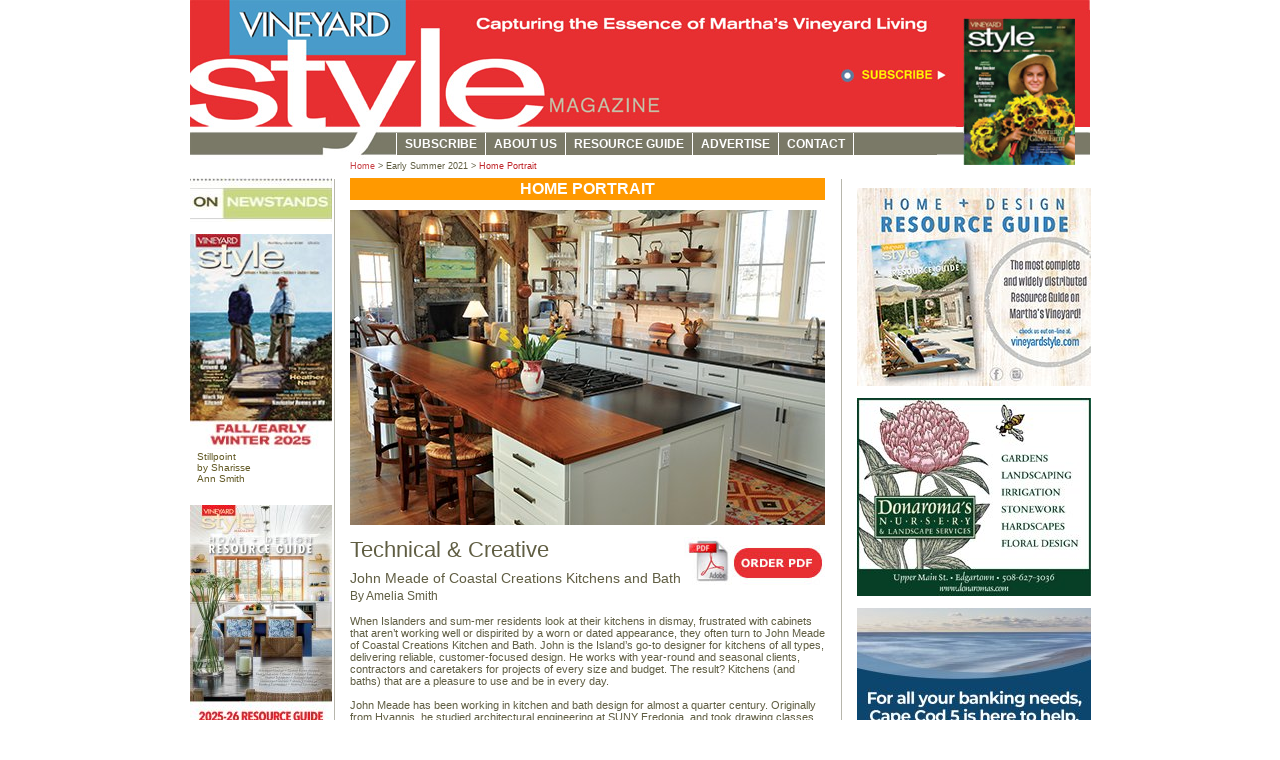

--- FILE ---
content_type: text/html; charset=UTF-8
request_url: https://vineyardstyle.com/marthas-vineyard-archive.php/385/Technical-&-Creative
body_size: 19682
content:

<!doctype html>
<html lang="en">
<head>
  <meta charset="utf-8">
  <title>Vineyard Style Magazine: Home Portrait Technical & Creative John Meade of Coastal Creations Kitchens and Bath</title>
  <meta name="description" content="" />
  <meta name="keywords" content="" />
  
  <!-- link href="thrColFixHdr.css" rel="stylesheet" type="text/css" / -->
  <link href="https://vineyardstyle.com/thrColFixHdr.css" rel="stylesheet" type="text/css" />
  
  <script type="text/javascript" src="https://vineyardstyle.com/scripts.js"></script>
</head>

<body class="thrColFixHdr" onload="MM_preloadImages('slices/subscribe_f2.jpg','slices/about_f2.jpg','slices/resourceguide_f2.jpg','slices/advertise_f2.jpg','slices/contact_f2.jpg')">

<div id="container">
  <div id="header1">
    
<a href="http://vineyardstyle.com"><img src="https://vineyardstyle.com/slices/spacer.gif" width="648" height="131" border="0" align="left" alt="Vineyard Style Magazine, Capturing the Essence of Martha's Vineyard Living"/></a> <a href="https://vineyardstyle.com/subscribe-vineyard-style-magazine.php"><img src="https://vineyardstyle.com/slices/subscribe-arrow.jpg" alt="SUBSCRIBE" width="121" height="26" border="0" align="left" style="padding-top:60px;" /></a><a href="https://vineyardstyle.com/subscribe-vineyard-style-magazine.php"><img src="https://vineyardstyle.com/slices/subscribe-cover.jpg" alt="SUBSCRIBE" width="112" height="147" border="0" style="padding-top:18px;float:right;padding-right:15px;"/></a>
<ul id="suckerfishnav">
<li><a href="https://vineyardstyle.com/subscribe-vineyard-style-magazine.php" >SUBSCRIBE</a></li>
<li><a href="https://vineyardstyle.com/about-us.php"  >ABOUT US</a></li>
<!-- li><a href="https://secure.viewer.zmags.com/publication/e0f19a3d" target="_blank">RESOURCE GUIDE</a>
</li-->
<li><a href="https://secure.viewer.zmags.com/publication/562f8168" target="_blank">RESOURCE GUIDE</a>
</li>
<li><a href="https://vineyardstyle.com/advertise.php" >ADVERTISE</a>
<ul>
<li><a href="https://vineyardstyle.com/advertise-vineyard-style-magazine.php">Advertise in the Vineyard Style Magazine</a></li>
<li><a href="https://vineyardstyle.com/advertise-vs-home-design-resource-guide.php">Advertise in the VS Home + Design Resource Guide</a></li>
<li><a href="https://vineyardstyle.com/payments.php">Pay Invoice Online</a></li>
</ul></li>
<li><a href="https://vineyardstyle.com/contact-us.php" >CONTACT</a></li>
</ul>  </div>
  <br class="clearfloat" />
  
  <div id="breadcrumbdiv"><a href="http://vineyardstyle.com">Home</a> > Early Summer 2021  > <span style="color:#bf262b">Home Portrait</span></div>
  <br class="clearfloat" />
  
  <div id="sidebar1">
    <div class="leftwidget">
<img src="https://vineyardstyle.com/imgwidgets/widget1.jpg" border="0" alt="" /></div><div class="leftwidget">
<img src="https://vineyardstyle.com/imgwidgets/FallTwentyFiveHPCover.jpg" border="0" alt="" /><div style="padding-left:7px" ><div style="text-align:left"><a href="https://vineyardstyle.com/marthas-vineyard.php/521/Stillpoint">Stillpoint</a><br />
<a href="https://vineyardstyle.com/marthas-vineyard.php/523/by-Sharisse">by Sharisse</a><br />
<a href="https://vineyardstyle.com/marthas-vineyard.php/522/Ann-Smith:">Ann Smith</a></div>

<div style="text-align:left">&nbsp;</div>
</div></div><div class="leftwidget">
<a href="https://secure.viewer.zmags.com/publication/562f8168"><img src="https://vineyardstyle.com/imgwidgets/RG25Zmag_Icon.jpg" border="0" alt="" /></a></div><div class="leftwidget">
<a href="http://www.goodeatsmv.com/"><img src="https://vineyardstyle.com/imgwidgets/GE_Twenty_Five_Cover.jpg" border="0" alt="" /></a></div><div class="leftwidget">
<a href="http://www.facebook.com/#!/pages/vineyardstylecom/182902705585?ref=ts"><img src="https://vineyardstyle.com/imgwidgets/widgetfacebook.jpg" border="0" alt="" /></a></div>  </div>
  
  <div id="sidebar2">
    <!--<img src="http://vineyardstyle.com/images/search-vineyard-style.jpg" alt="search vineyardstyle.com" width="215" height="19" />
    <form id="form1" name="form1" method="post" action="http://vineyardstyle.com/search-results.php" style="margin:0px;padding:10px;background-color:#f1e3b0">
    <input name="search"  type="text" size="16" />
    <input type="submit" name="submit" id="submit" value="SEARCH" style="color:#ffffff;background-color:#c8d880;border:solid 1px #adb678;font-weight:bold"/>
    </form>-->        <div class="adwidget"> <a href="https://secure.viewer.zmags.com/publication/1d762362#/1d762362/1" target="_blank"><img src="http://vineyardstyle.com/imgads/RG_Banner_RG_Ad.jpg" alt="" border="0"/></a></div>
              <div class="adwidget"> <a href="http://donaromas.com" target="_blank"><img src="http://vineyardstyle.com/imgads/Donaromas.jpg" alt="" border="0"/></a></div>
              <div class="adwidget"> <a href="https://www.capecodfive.com/" target="_blank"><img src="http://vineyardstyle.com/imgads/CCFiveWeb.jpg" alt="" border="0"/></a></div>
        </div>
  
  <div id="mainContent">
    <h1 id="topheader" style="background-color:#ff9900">HOME PORTRAIT</h1>
    <img src="http://vineyardstyle.com/imgmagazine/Coastal_Kitchen_Today.jpg" style="margin:10px 0px;"/>

    <form method="post" action="https://www.paypal.com/cgi-bin/webscr" style="width:141px;float:right">
      <input type="hidden" value="_xclick" name="cmd">
      <input type="hidden" value="First Issue" name="on0">
      <input type="hidden" value="" name="os0">
      <input type="hidden" value="order@vineyardstyle.com" name="business">
      <input type="hidden" value="PDF of Early Summer 2021 | Technical & Creative" name="item_name">
      <input type="hidden" value="15" name="amount">
      <input type="hidden" value="http://www.vineyardstyle.com/" name="return">
      <input type="hidden" value="http://www.vineyardstyle.com/" name="cancel_return">
      <input type="hidden" value="1" name="no_note">
      <input type="hidden" value="USD" name="currency_code">
      <input type="hidden" value="1" name="quantity">
      <input width="141" type="image" height="48" border="0" name="imageField" src="http://vineyardstyle.com/images/order-pdf.jpg">
    </form>
    
    
    <h1 style="margin-bottom:0px;">
      Technical & Creative        <br /><span style="font-size:14px">John Meade of Coastal Creations Kitchens and Bath</span>
          </h1>
    <p style="padding-top:0px;margin-top:0px;font-size:12px;">By Amelia Smith</p>
    
    <div style="text-align: left;">When Islanders and sum-mer residents look at their kitchens in dismay, frustrated with cabinets that aren&rsquo;t working well or dispirited by a worn or dated appearance, they often turn to John Meade of Coastal Creations Kitchen and Bath. John is the Island&rsquo;s go-to designer for kitchens of all types, delivering reliable, customer-focused design. He works with year-round and seasonal clients, contractors and caretakers for projects of every size and budget. The result? Kitchens (and baths) that are a pleasure to use and be in every day.<br><br>John Meade has been working in kitchen and bath design for almost a quarter century. Originally from Hyannis, he studied architectural engineering at SUNY Fredonia, and took drawing classes as part of his degree there. &ldquo;The thing about kitchen design is there&rsquo;s a technical aspect to it as well as a creative aspect, so it does come in handy,&rdquo; he says. In 1987 John moved to the Island to manage the Carpet Barn in Edgartown. After a decade at Carpet Barn, he felt that the time had come for a change. He saw a &ldquo;no experience necessary&rdquo; help wanted advertisement for a kitchen designer at H. N. Hinkley&rsquo;s, in Vineyard Haven, and the rest is history. <br>	<br>Twenty years later, Hinkley&rsquo;s closed their kitchen and bath department and John went out on his own, founding Coastal Creations Kitchen and Bath in February 2017. &ldquo;I was disappointed about what happened at Hinkley&rsquo;s, but I was also excited to be starting my own venture.&rdquo; It was a challenge to put all the pieces of the business together, but his customers from Hinkley&rsquo;s â€“ contractors and homeowners who he had gotten to know over the years â€“ readily followed him into his new business. &ldquo;I enjoy the back and forth process. I like working with people,&rdquo; John says. &ldquo;It&rsquo;s always satisfying to know that what they end up with is what they really wanted.&rdquo;<br>	<br>Lately, the demand for new and renovated kitchens is growing. &ldquo;During the past year, with the covid situation, there are people who are spending more time in their second homes and have decided that they need to make their kitchens more comfortable and efficient if they&rsquo;re going to be spending more time here,&rdquo; John says. Others are buying homes here and renovating them to suit their needs or upgrading older kitchens, which might have been put in on a tight budget a decade or more before.<br><br><strong>West Tisbury Dream House</strong><br>One of John&rsquo;s recent projects was a new kitchen for a homeowner who had previously hired John to redesign a kitchen in his Edgartown home and another project, making this their third project together. &ldquo;When it came time to build our dream house, I called John,&rdquo; the homeowner says. The new post-and-beam house overlooks rolling meadows, and its kitchen is just inside the home&rsquo;s main entrance, adjoining the great room. <br>	<br>&ldquo;We started with the architect&rsquo;s plans and then it was a process between myself and the owners on exactly how to lay out the kitchen,&rdquo; John says. &ldquo;They wanted the design style to be similar to what we had done on their house in Edgartown, and they particularly wanted a big island.&rdquo; That large kitchen island has some unique features, with a breakfast bar along one side and kitchen counter with a cooktop on the other. On the bar side the surface is a single, 13-foot long piece of eastern elm, sourced from Western Massachusetts for the project, while kitchen side of the island has a leather-textured granite countertop, matching the other kitchen counters. Its unique configuration meant that custom cabinets were required. <br>	<br>The cabinets are white, which provide a lightening contrast to the room&rsquo;s dominant palate of natural wood textures. A backsplash of light gray tiles on the wall also helps create a perfect setting for several of the the antique farm pieces that the owners had collected, including an egg closet for their own chickens&rsquo; eggs, copper pots and pans, and local art. <br><br><strong>Summer Haven in Edgartown</strong><br>When John was introduced to the owner of this spacious Edgartown summer residence, there was one thing that she wanted to keep from the old kitchen â€“ a brass bottle opener attached to the end of the counter. That small fixture became part of a bar area with a small under-counter beverage cooler, a sink, and an overhead cabinet for glasses just inside the front door. The owner&rsquo;s contractor called John, who then worked with the owner on the design. Her main goals (aside from keeping the bottle-opener) were to increase the kitchen&rsquo;s workspace, to make it more functional and efficient, and also to create another entrance to the kitchen area. <br>	<br>The kitchen occupies one spacious corner of a cathedral ceilinged great room. It gleams with stainless steel pots and countertops that look a bit like marble (actually a quartz from Viatera called Karis). The large space is well-suited to creating lavish meals for family gatherings, and is one of the largest kitchens John has ever done. It makes good use of the many organization and storage tools in the Starmark cabinetry line. &ldquo;That&rsquo;s my predominant cabinet line,&rdquo; John says. &ldquo;It&rsquo;s a great quality product for the price point, and they can do almost any modification that I ask for, so they&rsquo;re very versatile. They have a great selection of door styles and finishes, and they&rsquo;re very consistent in their quality.&rdquo; He used this same cabinetry brand for the other two renovations mentioned in this article. Here, he used blind corner pull-out shelves, u-shaped slide out trays under the sink and cooktop, vertical pull-out spice racks under the counter, and many other elegant storage and organization solutions.<br><br><strong>Design by Committee in Oak Bluffs</strong><br>This summer home is a campground cottage that was moved to its current location many years ago. Currently owned by three sisters, it has been in their family for generations. The kitchen was part of a 1973 addition and it was too small and cramped to meet the the family&rsquo;s needs â€“ the property gets heavy use between the sisters and various cousins in the family. The sisters also wanted to update its look to be more clean and contemporary.   <br>	 <br>&ldquo;We had to go through the design process in the committee with the three sisters,&rdquo; John says. &ldquo;It was a lot of communication but it was very smooth. The main thing they wanted to accomplish was expanding the kitchen so that they would have a dedicated pantry area and also have a better island for people to sit, and have a more efficient way of moving through the kitchen.&rdquo; The kitchen runs the length of the room, for more than 25 feet. It&rsquo;s essentially a galley kitchen, laid out along a single wall, with a pantry area at one end with a ten-foot long island separating it from the living and dining areas. The new features include a larger refrigerator and two work stations, as well as the island replacing a more cramped kitchen peninsula. At one end, they removed a wall separating the pantry closet from the kitchen, and eliminated a desk area at the opposite end, adding another eight feet or so to the length of the kitchen. <br><br><strong>Fixer-upper in Katama</strong><br>For another recent project, in Edgartown, John helped a couple re-design the kitchen of their vintage fixer-upper in Katama. The owners are Leo Convery, a local electrician, and his wife, Deneen. Leo bought the house in the late 1980s. &ldquo;I&rsquo;ve been fixing it ever since,&rdquo; Leo says. He has worked through the house one room at a time, doing most of the work himself. The original kitchen had dark cabinets, marble-look Formica countertops, and linoleum floors. After well over thirty years, it was overdue for an overhaul, and it has truly been transformed.<br>	<br>&ldquo;We do most of the renovation together,&rdquo; says Deneen. &ldquo;He does most of the work, I do a little decorating.&rdquo; It was a big project, so the couple moved into their basement while work was in progress. Fortunately, the basement is fully finished, with a recently-renovated bathroom and a small galley kitchen that John also redesigned, so it was an adequate living space while the main part of the house was a construction site. &ldquo;Deneen and John got together and decided on the design, I just did the work,&rdquo; Leo says. Leo knocked out the wall (and did all the electrical work) creating an eat-in kitchen breakfast bar from the living room, bringing more light to both spaces where the wall had been. Their contractor, James Neeb, installed the cabinets with deep drawers for pots and pans, and a pull-out for garbage. On the wall beside the refrigerator, they added a deep pantry cabinet that took over some space from a hall closet.<br>	<br>&ldquo;In a kitchen this small, you want as much counter space as possible,&rdquo; Deneen says. The counters are a white quartz from Cambria called Newport, with a subtle texture. After the old faux-marble Formica, they didn&rsquo;t want busyness. The cabinets are a deep blue color called Blueberry. &ldquo;I looked at it and I said, &lsquo;That&rsquo;s what I want.&rsquo; It&rsquo;s such a pretty blue,&rdquo; Deneen says. Blue-and-white backsplash tiles from MV Tile tie it all together, while Leo ensured that there were plenty of lights recessed in the ceiling and over the bar, and that, with the white countertops, has made the previously dark kitchen into a light-filled space. &ldquo;I&rsquo;ll stand in the kitchen sometimes and say, &lsquo;I love my kitchen,&rsquo;&rdquo; Deneen says. <br><br><strong>Overview</strong><br>Kitchen fashions, lines of cabinetry, and other trends come and go. Before the pandemic, John went to trade shows to keep up with the changes, and he hopes that those will return again. Recent trends include Shaker style, painted white cabinets, and mixing a couple of different colors in one kitchen. Quartz is the most popular countertop material these days, but other choices like Corian, granite, and even laminate are still available. In cabinets, John helps clients select from among a half-dozen carefully vetted brands that he sells, all of them American made. He also draws from a large selection of countertops and fixtures. Current knowledge is key to bringing in the right components. <br>	<br>These, and a thousand other small details, are the stuff of which kitchens are made, with each part making up a harmonious whole. Working out the design means balancing function, appearance, and a host of practical considerations. The whole process of design and installation can take six to eight months for a large project, but smaller projects can be done in as little as a few weeks, depending on the details. John specializes in the design of the kitchens, and his installer, Douglas Fogg, can be employed to install the kitchen for clients who aren&rsquo;t already working with a contractor on their renovations.<br>	<br>John often has as many as thirty projects in play at a time, at different phases of the process. &ldquo;I&rsquo;ve gotten to the point where I&rsquo;m so busy that I need to hire another designer and in order to do that I need a bigger space,&rdquo; John says. He&rsquo;ll be opening a showroom this summer to make space for the new designer and to display his array of cabinets. All of the news will be posted on his website, so keep an eye out for the latest news or contact John Meade at his website: <a href="http://coastalcreationskb.com" target="_self">coastalcreationskb.com</a></div>  </div>
  <br class="clearfloat" />
  
  <div id="footer">
      <div id="bottomnav"><a href="http://vineyardstyle.com/subscribe-vineyard-style-magazine.php">SUBSCRIBE</a><a href="http://vineyardstyle.com/about-us.php">ABOUT US</a> <a href="https://secure.viewer.zmags.com/publication/851cc52f" target="_blank">RESOURCE GUIDE</a> <a href="http://vineyardstyle.com/advertise.php">ADVERTISE</a> <a href="http://vineyardstyle.com/contact-us.php">CONTACT</a></div>
<p style="margin:0px;padding:0px"><strong>VINEYARD STYLE MAGAZINE</strong> &#8226; PO Box 2135  &#8226;  Vineyard Haven, MA 02568  &#8226;  508-696-3737  &#8226;  info@vineyardstyle.com  &#8226; Vineyard Style Magazine &copy; 2026  <div style="font-size:9px;text-align:left;padding:15px 30px">Vineyard Style Magazine, Martha's Vineyard, Lifestyle Magazine, Artisans, Gardening, Trends for the home, Cuisine, Interiors, Architects, Interior Decorators and Designers, Custom Home Builders, Kitchen & Bath, HOme Furnishings. Landscape Designers, Green Living, Gift Shops</div>
  </div>
</div>

<!-- Global site tag (gtag.js) - Google Analytics -->
<script async src="https://www.googletagmanager.com/gtag/js?id=UA-15976585-1"></script>
<script>
  window.dataLayer = window.dataLayer || [];
  function gtag(){dataLayer.push(arguments);}
  gtag('js', new Date());
  
  gtag('config', 'UA-15976585-1');
</script>

</body>
</html>



--- FILE ---
content_type: text/css
request_url: https://vineyardstyle.com/thrColFixHdr.css
body_size: 10559
content:
@charset "UTF-8";
body  {
	margin: 0; /* it's good practice to zero the margin and padding of the body element to account for differing browser defaults */
	padding: 0;
	text-align: center; /* this centers the container in IE 5* browsers. The text is then set to the left aligned default in the #container selector */
	color: #605e43;
	font-family: Verdana, Arial, Helvetica, sans-serif;
	font-size: 11px;
	background-color: #FFFFFF;
}
a:link {
	color: #c73f44;
	text-decoration: none;
}
a:visited {
	text-decoration: none;
	color: #c73f44;
}
a:hover {
	text-decoration: none;
	color: #c73f44;
}
a:active {
	text-decoration: none;
	color: #c73f44;
}
h1, h2, h3 { font-weight:normal;margin-top:0px;padding-top:0px; }
.thrColFixHdr #container {
	width: 900px;
	text-align: left; /* this overrides the text-align: center on the body element. */
	margin-top: 0;
	margin-right: auto;
	margin-bottom: 0;
	margin-left: auto;
	border-top-style: none;
	border-right-style: none;
	border-bottom-style: none;
	border-left-style: none;
	background-color: #FFFFFF;
	background-image: url(slices/pagebk.gif);
	background-repeat: repeat-y;
	background-position: left top;
	
} 
.thrColFixHdr #containeradmin {
	width: 900px;
	text-align: left; /* this overrides the text-align: center on the body element. */
	margin-top: 0;
	margin-right: auto;
	margin-bottom: 0;
	margin-left: auto;
	border-top-style: none;
	border-right-style: none;
	border-bottom-style: none;
	border-left-style: none;
	background-color: #FFFFFF;

} 
.thrColFixHdr #header {
	background-image: url(slices/headerbk.jpg);
	background-repeat: no-repeat;
	background-position: left top;
	height: 179px;
	padding:0px;
	background-color:#ffffff;
} 

.thrColFixHdr #header1 {
	background-image: url(slices/headerbk.jpg);
	background-repeat: no-repeat;
	background-position: left top;
	padding:0px;
	background-color:#ffffff;
	height: 179px;
	margin:0px;
} 
.thrColFixHdr #header h1 {
	margin: 0; /* zeroing the margin of the last element in the #header div will avoid margin collapse - an unexplainable space between divs. If the div has a border around it, this is not necessary as that also avoids the margin collapse */
	padding: 10px 0; /* using padding instead of margin will allow you to keep the element away from the edges of the div */
}
.thrColFixHdr #sidebar1 {
	float: left; /* since this element is floated, a width must be given */
	width: 144px; /* the background color will be displayed for the length of the content in the column, but no further */
	padding: 0px; /* padding keeps the content of the div away from the edges */
	margin: 0px;
}
.thrColFixHdr #sidebar1 a {
	color:#635a26;
}
.thrColFixHdr #sidebar1 a:link {
	color:#635a26;
}
.thrColFixHdr #sidebar1 a:visited {
	color:#635a26;
}
.thrColFixHdr #sidebar1 a:hover {
	color:#c73f44;
}
.thrColFixHdr #sidebar2 {
	float: right; /* since this element is floated, a width must be given */
	width: 233px; /* padding keeps the content of the div away from the edges */
	padding-top: 0px;
	padding-right: 0px;
	padding-bottom: 20px;
	padding-left: 17px;
	margin-top:0px;
}
.thrColFixHdr #mainContent {
	margin-top: 0;
	margin-right: 255px;
	margin-bottom: 0;
	margin-left: 150px;
	padding-top: 0;
	padding-right: 10px;
	padding-bottom: 30px;
	padding-left: 10px;
	
} 
.thrColFixHdr #mainContentadmin {
	margin-top: 0;
	margin-right: 0;
	margin-bottom: 0;
	margin-left: 150px;
	padding-top: 0;
	padding-right: 10px;
	padding-bottom: 0;
	padding-left: 25px;
	border-left:1px solid #eeeeee;
} 
.thrColFixHdr #footer {
	background-color: #ffffff;
	text-align: center;
	padding-top: 0;
	padding-right: 0px;
	padding-bottom: 0;
	padding-left: 0px;
	font-size: 10px;
} 
.thrColFixHdr #footer p {
	margin: 0; /* zeroing the margins of the first element in the footer will avoid the possibility of margin collapse - a space between divs */
	padding: 10px 0; /* padding on this element will create space, just as the the margin would have, without the margin collapse issue */
}
.fltrt { /* this class can be used to float an element right in your page. The floated element must precede the element it should be next to on the page. */
	float: right;
	margin-left: 8px;
}
.fltlft { /* this class can be used to float an element left in your page */
	float: left;
	margin-right: 8px;
}
.clearfloat { /* this class should be placed on a div or break element and should be the final element before the close of a container that should fully contain a float */
	clear:both;
    height:0;
    font-size: 1px;
    line-height: 0px;
}
.leftwidget {

width:142px;
overflow:hidden;
font-size:10px;
margin:0px 0px 10px 0px;
padding:0px;
text-align:left;
}
#topnavlist { margin:0px 0px 0px 206px;padding:0px 0px 0px 0px; list-style:none;width:540px;height:24px;float:left; }
#topnavlist li {margin:0px;padding:0px;float:left;list-style:none;}
.thrColFixHdr #container #mainContent #topheader {
	font-family: Verdana, Arial, Helvetica, sans-serif;
	font-size: 16px;
	font-weight: bolder;
	color: #FFFFFF;
	text-align: center;
	margin: 0px;
	padding-top: 2px;
	padding-right: 5px;
	padding-bottom: 2px;
	padding-left: 5px;
}
.thrColFixHdr #container #topheader2 {
	font-family: Verdana, Arial, Helvetica, sans-serif;
	font-size: 16px;
	font-weight: bolder;
	color: #FFFFFF;
	text-align: right;
	margin: 0px;
	padding-top: 2px;
	padding-right: 15px;
	padding-bottom: 2px;
	padding-left: 5px;
}
#bottomnav {
	font-size: 12px;
	color: #FFFFFF;
	background-color: #7a7968;
	text-align: center;
	font-weight: bold;
}
#bottomnav a:link {
	color: #ffffff;
	text-decoration: none;
	margin-right:20px;
}
#bottomnav a:visited {
	text-decoration: none;
	color: #ffffff;
	margin-right:20px;
}
#bottomnav a:hover {
	text-decoration: none;
	color: #ffffff;
	margin-right:20px;
}
#bottomnav a:active {
	text-decoration: none;
	color: #ffffff;
	margin-right:20px;
}
.adwidget {
	width: 234px;
	padding-top: 10px;
	padding-right: 0px;
	padding-bottom: 0px;
	padding-left: 0px;
}
.resourcenav  {
	font-family: verdana, Helvetica, sans-serif;
	font-size: 10px;
	font-weight: bold;
	color: #FFFFFF;
	
	text-align: center;
	float: left;
	height: 28px;
	width: 115px;
	margin-top: 3px;
	margin-right: 3px;
	margin-bottom: 0px;
	margin-left: 0px;
	list-style:none;
	overflow: hidden;
	vertical-align:middle;
}
.resourcenav a {
color:#ffffff;


}
.resourcenav a:link {
color:#ffffff;


}
.resourcenav a:active {
color:#ffffff;


}
.resourcenav a:visited {
color:#ffffff;


}
.resourcenav a:hover {
color:#ffffff;


}
ul#spotlightnav {
margin:0px;
padding:0px;
list-style:none;
}

#spotlightnav li {
list-style:none;
}

#spotlightnav li a {
	font-size: 14px;
	font-weight: bold;
	color: #bb4826;
	margin: 0px;
	float: left;
	padding-top: 0px;
	padding-right: 0px;
	padding-bottom: 30px;
	padding-left: 0px;
	text-decoration:none;
}
#suckerfishnav {
    background:#7a7967 repeat-x;
    font-size:12px;
    font-family:verdana,sans-serif;
	font-weight:bold;
    
    width:100%;
	
    }
#suckerfishnav, #suckerfishnav ul {
    float:left;
    list-style:none;
    line-height:22px;
    padding:0;
    border-left:1px solid #ffffff;
    margin:0;
    width:100%;
	margin:2px 0px 0px 206px;padding:0px 0px 0px 0px; list-style:none;width:540px;height:22px;float:left;
    }
#suckerfishnav a {
    display:block;
    color:#ffffff;
    text-decoration:none;
    padding:0px 8px;
    }
#suckerfishnav li {
    float:left;
    padding:0;
	border-right:1px solid #ffffff;
    }
#suckerfishnav ul {
    position:absolute;
    left:-999em;
    height:auto;
    width:151px;
    font-weight:normal;
    margin:0;
    line-height:1;
    -moz-opacity:0.85;
    opacity:0.85;
    khtml-opacity:0.85;
    border:0;
    border-top:1px solid #ffffff;
    }
#suckerfishnav li li {
    width:149px;
    border-bottom:1px solid #ffffff;
    border-left:1px solid #ffffff;
    border-right:1px solid #ffffff;
    font-weight:normal;
    font-family:verdana,sans-serif;
    }
#suckerfishnav li li a {
    padding:4px 10px;
    width:130px;
    font-size:12px;
    color:#ffffff;
    }
#suckerfishnav li ul ul {
    margin:-21px 0 0 150px;
    }
#suckerfishnav li li:hover {
    background:#e73034;
    }
#suckerfishnav li ul li:hover a, #suckerfishnav li ul li li:hover a, #suckerfishnav li ul li li li:hover a, #suckerfishnav li ul li li li:hover a {
    color:#ffffff;
    }
#suckerfishnav li:hover a, #suckerfishnav li.sfhover a {
    color:#ffffff;
    }
#suckerfishnav li:hover li a, #suckerfishnav li li:hover li a, #suckerfishnav li li li:hover li a, #suckerfishnav li li li li:hover li a {
    color:#ffffff;
    }
#suckerfishnav li:hover ul ul, #suckerfishnav li:hover ul ul ul, #suckerfishnav li:hover ul ul ul ul, #suckerfishnav li.sfhover ul ul, #suckerfishnav li.sfhover ul ul ul, #suckerfishnav li.sfhover ul ul ul ul {
    left:-999em;
    }
#suckerfishnav li:hover ul, #suckerfishnav li li:hover ul, #suckerfishnav li li li:hover ul, #suckerfishnav li li li li:hover ul, #suckerfishnav li.sfhover ul, #suckerfishnav li li.sfhover ul, #suckerfishnav li li li.sfhover ul, #suckerfishnav li li li li.sfhover ul {
    left:auto;
    background:#7a7967;
    }
#suckerfishnav li:hover, #suckerfishnav li.sfhover {
    background:#e73034;
    }
#suckerfishnav .current_page_parent {
    background:#e73034;
    }
#suckerfishnav .current_page_item {
    background:#e73034;
    }
#suckerfishnav .current_page_parent a:after, #suckerfishnav .current_page_parent li a:after, #suckerfishnav .current_page_parent li li a:after, #suckerfishnav .current_page_parent li li li a:after, #suckerfishnav .current_page_parent li li li li a:after {
    content:"";
    }
#suckerfishnav .current_page_parent a:after, #suckerfishnav li .current_page_parent a:after, #suckerfishnav li li .current_page_parent a:after, #suckerfishnav li li li .current_page_parent a:after {
    color:#000000;
    content:"";
    }
#suckerfishnav .current_page_item a:after, #suckerfishnav li .current_page_item a:after, #suckerfishnav li li .current_page_item a:after, #suckerfishnav li li li .current_page_item a:after, #suckerfishnav li li li li .current_page_item a:after {
    color:#000000;
    content:"";
    }
	
	#breadcrumbdiv{
	padding-left:160px;font-size:9px;height:20px;margin-top:-30px;
}
	
	@media screen and (-webkit-min-device-pixel-ratio:0){

.thrColFixHdr #sidebar1 {
	margin-top: -15px;
	padding-top: 0px;
}
.thrColFixHdr #sidebar2 {
	margin-top: -15px;
	padding-top: 0px;
}
.thrColFixHdr #mainContent {
	margin-top: -15px;
	padding-top: 0px;
}
.thrColFixHdr  #breadcrumbdiv {
	z-index:200;
	margin-top:-30px;
	}
}